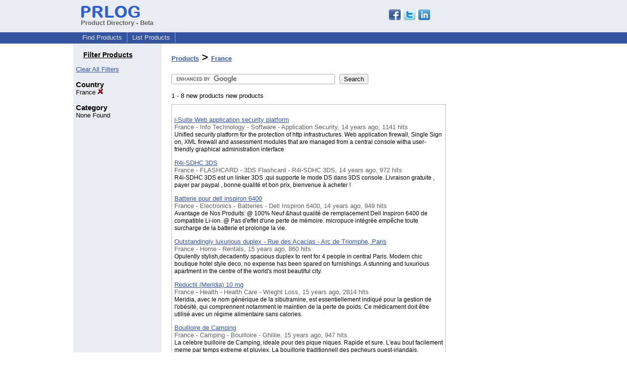

--- FILE ---
content_type: text/html; charset=utf-8
request_url: https://www.google.com/recaptcha/api2/aframe
body_size: 120
content:
<!DOCTYPE HTML><html><head><meta http-equiv="content-type" content="text/html; charset=UTF-8"></head><body><script nonce="QQuS_4jx8xTgnKIr-PZCFQ">/** Anti-fraud and anti-abuse applications only. See google.com/recaptcha */ try{var clients={'sodar':'https://pagead2.googlesyndication.com/pagead/sodar?'};window.addEventListener("message",function(a){try{if(a.source===window.parent){var b=JSON.parse(a.data);var c=clients[b['id']];if(c){var d=document.createElement('img');d.src=c+b['params']+'&rc='+(localStorage.getItem("rc::a")?sessionStorage.getItem("rc::b"):"");window.document.body.appendChild(d);sessionStorage.setItem("rc::e",parseInt(sessionStorage.getItem("rc::e")||0)+1);localStorage.setItem("rc::h",'1765796677315');}}}catch(b){}});window.parent.postMessage("_grecaptcha_ready", "*");}catch(b){}</script></body></html>